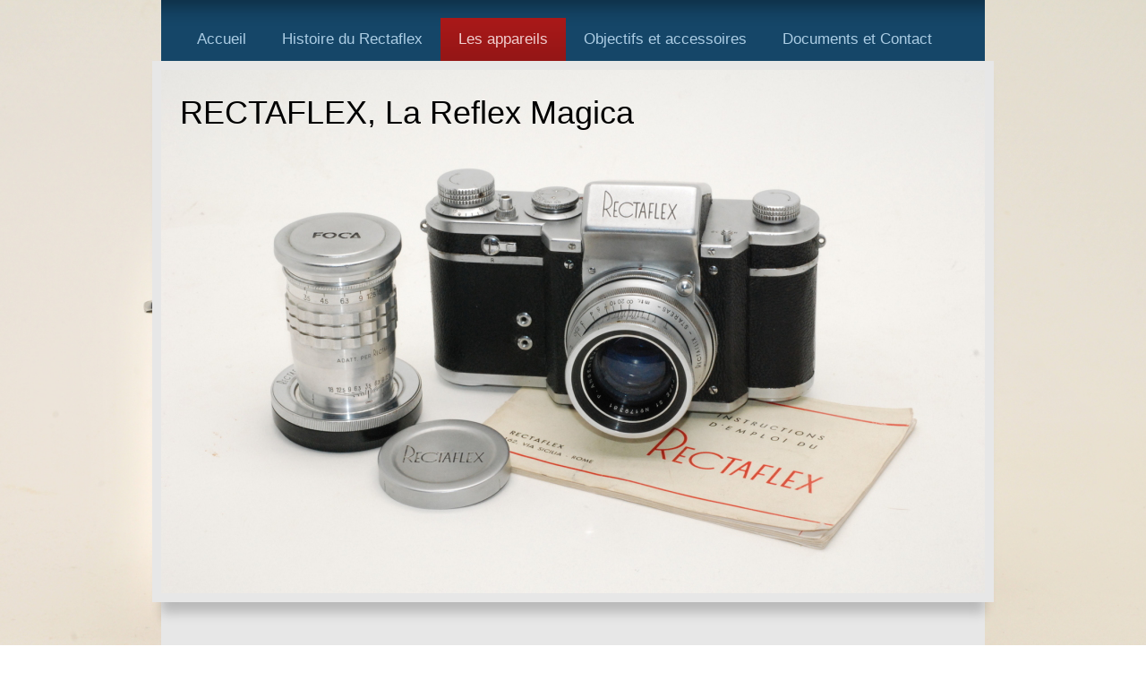

--- FILE ---
content_type: text/html; charset=UTF-8
request_url: http://www.rectaflex-collection.fr/les-appareils/
body_size: 12734
content:
<!DOCTYPE html>
<html lang="fr"  ><head prefix="og: http://ogp.me/ns# fb: http://ogp.me/ns/fb# business: http://ogp.me/ns/business#">
    <meta http-equiv="Content-Type" content="text/html; charset=utf-8"/>
    <meta name="generator" content="IONOS MyWebsite"/>
        
    <link rel="dns-prefetch" href="//cdn.website-start.de/"/>
    <link rel="dns-prefetch" href="//127.mod.mywebsite-editor.com"/>
    <link rel="dns-prefetch" href="https://127.sb.mywebsite-editor.com/"/>
    <link rel="shortcut icon" href="http://www.rectaflex-collection.fr/s/misc/favicon.png?1490548968"/>
        <link rel="apple-touch-icon" href="http://www.rectaflex-collection.fr/s/misc/touchicon.png?1490549057"/>
        <title>Rectaflex la reflex magica Rome - Les appareils</title>
    <style type="text/css">@media screen and (max-device-width: 1024px) {.diyw a.switchViewWeb {display: inline !important;}}</style>
    <style type="text/css">@media screen and (min-device-width: 1024px) {
            .mediumScreenDisabled { display:block }
            .smallScreenDisabled { display:block }
        }
        @media screen and (max-device-width: 1024px) { .mediumScreenDisabled { display:none } }
        @media screen and (max-device-width: 568px) { .smallScreenDisabled { display:none } }
                @media screen and (min-width: 1024px) {
            .mobilepreview .mediumScreenDisabled { display:block }
            .mobilepreview .smallScreenDisabled { display:block }
        }
        @media screen and (max-width: 1024px) { .mobilepreview .mediumScreenDisabled { display:none } }
        @media screen and (max-width: 568px) { .mobilepreview .smallScreenDisabled { display:none } }</style>
    <meta name="viewport" content="width=device-width, initial-scale=1, maximum-scale=1, minimal-ui"/>

<meta name="format-detection" content="telephone=no"/>
        <meta name="keywords" content="Informations, Légales"/>
            <meta name="description" content=", St briac sur mer: nos mentions légales"/>
            <meta name="robots" content="index,follow"/>
        <link href="//cdn.website-start.de/templates/2055/style.css?1724143388249" rel="stylesheet" type="text/css"/>
    <link href="http://www.rectaflex-collection.fr/s/style/theming.css?1707772294" rel="stylesheet" type="text/css"/>
    <link href="//cdn.website-start.de/app/cdn/min/group/web.css?1724143388249" rel="stylesheet" type="text/css"/>
<link href="//cdn.website-start.de/app/cdn/min/moduleserver/css/fr_FR/common,facebook,shoppingbasket?1724143388249" rel="stylesheet" type="text/css"/>
    <link href="//cdn.website-start.de/app/cdn/min/group/mobilenavigation.css?1724143388249" rel="stylesheet" type="text/css"/>
    <link href="https://127.sb.mywebsite-editor.com/app/logstate2-css.php?site=112264826&amp;t=1763072317" rel="stylesheet" type="text/css"/>

<script type="text/javascript">
    /* <![CDATA[ */
var stagingMode = '';
    /* ]]> */
</script>
<script src="https://127.sb.mywebsite-editor.com/app/logstate-js.php?site=112264826&amp;t=1763072317"></script>

    <link href="//cdn.website-start.de/templates/2055/print.css?1724143388249" rel="stylesheet" media="print" type="text/css"/>
    <script type="text/javascript">
    /* <![CDATA[ */
    var systemurl = 'https://127.sb.mywebsite-editor.com/';
    var webPath = '/';
    var proxyName = '';
    var webServerName = 'www.rectaflex-collection.fr';
    var sslServerUrl = 'https://ssl.1and1.fr/www.rectaflex-collection.fr';
    var nonSslServerUrl = 'http://www.rectaflex-collection.fr';
    var webserverProtocol = 'http://';
    var nghScriptsUrlPrefix = '//127.mod.mywebsite-editor.com';
    var sessionNamespace = 'DIY_SB';
    var jimdoData = {
        cdnUrl:  '//cdn.website-start.de/',
        messages: {
            lightBox: {
    image : 'Image',
    of: 'sur'
}

        },
        isTrial: 0,
        pageId: 212848    };
    var script_basisID = "112264826";

    diy = window.diy || {};
    diy.web = diy.web || {};

        diy.web.jsBaseUrl = "//cdn.website-start.de/s/build/";

    diy.context = diy.context || {};
    diy.context.type = diy.context.type || 'web';
    /* ]]> */
</script>

<script type="text/javascript" src="//cdn.website-start.de/app/cdn/min/group/web.js?1724143388249" crossorigin="anonymous"></script><script type="text/javascript" src="//cdn.website-start.de/s/build/web.bundle.js?1724143388249" crossorigin="anonymous"></script><script type="text/javascript" src="//cdn.website-start.de/app/cdn/min/group/mobilenavigation.js?1724143388249" crossorigin="anonymous"></script><script src="//cdn.website-start.de/app/cdn/min/moduleserver/js/fr_FR/common,facebook,shoppingbasket?1724143388249"></script>
<script type="text/javascript" src="https://cdn.website-start.de/proxy/apps/static/resource/dependencies/"></script><script type="text/javascript">
                    if (typeof require !== 'undefined') {
                        require.config({
                            waitSeconds : 10,
                            baseUrl : 'https://cdn.website-start.de/proxy/apps/static/js/'
                        });
                    }
                </script><script type="text/javascript" src="//cdn.website-start.de/app/cdn/min/group/pfcsupport.js?1724143388249" crossorigin="anonymous"></script>    <meta property="og:type" content="business.business"/>
    <meta property="og:url" content="http://www.rectaflex-collection.fr/les-appareils/"/>
    <meta property="og:title" content="Rectaflex la reflex magica Rome - Les appareils"/>
            <meta property="og:description" content=", St briac sur mer: nos mentions légales"/>
                <meta property="og:image" content="http://www.rectaflex-collection.fr/s/img/emotionheader.JPG"/>
        <meta property="business:contact_data:country_name" content="France"/>
    
    
    
    <meta property="business:contact_data:email" content="gilles.delahaye@rectaflex-collection.fr"/>
    
    
    
    
</head>


<body class="body diyBgActive  cc-pagemode-default diyfeNoSidebar diy-market-fr_FR" data-pageid="212848" id="page-212848">
    
    <div class="diyw">
        <div class="diyweb">
	<div class="diyfeMobileNav">
		
<nav id="diyfeMobileNav" class="diyfeCA diyfeCA2" role="navigation">
    <a title="Ouvrir/fermer la navigation">Ouvrir/fermer la navigation</a>
    <ul class="mainNav1"><li class=" hasSubNavigation"><a data-page-id="212846" href="http://www.rectaflex-collection.fr/" class=" level_1"><span>Accueil</span></a></li><li class=" hasSubNavigation"><a data-page-id="212847" href="http://www.rectaflex-collection.fr/histoire-du-rectaflex/" class=" level_1"><span>Histoire du Rectaflex</span></a></li><li class="current hasSubNavigation"><a data-page-id="212848" href="http://www.rectaflex-collection.fr/les-appareils/" class="current level_1"><span>Les appareils</span></a></li><li class=" hasSubNavigation"><a data-page-id="220838" href="http://www.rectaflex-collection.fr/objectifs-et-accessoires/" class=" level_1"><span>Objectifs et accessoires</span></a></li><li class=" hasSubNavigation"><a data-page-id="220839" href="http://www.rectaflex-collection.fr/documents-et-contact/" class=" level_1"><span>Documents et Contact</span></a></li></ul></nav>
	</div>
	<div class="diywebNav diywebNavMain diywebNav1 diywebNavHorizontal">
		<div class="diywebLiveArea">
			<div class="diywebMainGutter">
				<div class="diyfeGE diyfeCA diyfeCA2">
					<div class="diywebGutter">
						<div class="webnavigation"><ul id="mainNav1" class="mainNav1"><li class="navTopItemGroup_1"><a data-page-id="212846" href="http://www.rectaflex-collection.fr/" class="level_1"><span>Accueil</span></a></li><li class="navTopItemGroup_2"><a data-page-id="212847" href="http://www.rectaflex-collection.fr/histoire-du-rectaflex/" class="level_1"><span>Histoire du Rectaflex</span></a></li><li class="navTopItemGroup_3"><a data-page-id="212848" href="http://www.rectaflex-collection.fr/les-appareils/" class="current level_1"><span>Les appareils</span></a></li><li class="navTopItemGroup_4"><a data-page-id="220838" href="http://www.rectaflex-collection.fr/objectifs-et-accessoires/" class="level_1"><span>Objectifs et accessoires</span></a></li><li class="navTopItemGroup_5"><a data-page-id="220839" href="http://www.rectaflex-collection.fr/documents-et-contact/" class="level_1"><span>Documents et Contact</span></a></li></ul></div>
					</div>
				</div>
			</div>
		</div>
	</div>
	<div class="diywebEmotionHeader">
		<div class="diywebLiveArea">
			<div class="diywebMainGutter diywebPull">
				<div class="diyfeGE">
					<div class="diywebGutter">
						
<style type="text/css" media="all">
.diyw div#emotion-header {
        max-width: 920px;
        max-height: 584px;
                background: #a0a0a0;
    }

.diyw div#emotion-header-title-bg {
    left: 0%;
    top: 20%;
    width: 100%;
    height: 14%;

    background-color: #FFFFFF;
    opacity: 0.50;
    filter: alpha(opacity = 50);
    display: none;}
.diyw img#emotion-header-logo {
    left: 1.00%;
    top: 0.21%;
    background: transparent;
                border: 1px solid #CCCCCC;
        padding: 0px;
                display: none;
    }

.diyw div#emotion-header strong#emotion-header-title {
    left: 12%;
    top: 20%;
    color: #000000;
        font: normal normal 36px/120% Verdana, Geneva, sans-serif;
}

.diyw div#emotion-no-bg-container{
    max-height: 584px;
}

.diyw div#emotion-no-bg-container .emotion-no-bg-height {
    margin-top: 63.48%;
}
</style>
<div id="emotion-header" data-action="loadView" data-params="active" data-imagescount="1">
            <img src="http://www.rectaflex-collection.fr/s/img/emotionheader.JPG?1489575604.920px.584px" id="emotion-header-img" alt=""/>
            
        <div id="ehSlideshowPlaceholder">
            <div id="ehSlideShow">
                <div class="slide-container">
                                        <div style="background-color: #a0a0a0">
                            <img src="http://www.rectaflex-collection.fr/s/img/emotionheader.JPG?1489575604.920px.584px" alt=""/>
                        </div>
                                    </div>
            </div>
        </div>


        <script type="text/javascript">
        //<![CDATA[
                diy.module.emotionHeader.slideShow.init({ slides: [{"url":"http:\/\/www.rectaflex-collection.fr\/s\/img\/emotionheader.JPG?1489575604.920px.584px","image_alt":"","bgColor":"#a0a0a0"}] });
        //]]>
        </script>

    
            
        
            
    
            <strong id="emotion-header-title" style="text-align: left">RECTAFLEX, La Reflex Magica</strong>
                    <div class="notranslate">
                <svg xmlns="http://www.w3.org/2000/svg" version="1.1" id="emotion-header-title-svg" viewBox="0 0 920 584" preserveAspectRatio="xMinYMin meet"><text style="font-family:Verdana, Geneva, sans-serif;font-size:36px;font-style:normal;font-weight:normal;fill:#000000;line-height:1.2em;"><tspan x="0" style="text-anchor: start" dy="0.95em">RECTAFLEX, La Reflex Magica</tspan></text></svg>
            </div>
            
    
    <script type="text/javascript">
    //<![CDATA[
    (function ($) {
        function enableSvgTitle() {
                        var titleSvg = $('svg#emotion-header-title-svg'),
                titleHtml = $('#emotion-header-title'),
                emoWidthAbs = 920,
                emoHeightAbs = 584,
                offsetParent,
                titlePosition,
                svgBoxWidth,
                svgBoxHeight;

                        if (titleSvg.length && titleHtml.length) {
                offsetParent = titleHtml.offsetParent();
                titlePosition = titleHtml.position();
                svgBoxWidth = titleHtml.width();
                svgBoxHeight = titleHtml.height();

                                titleSvg.get(0).setAttribute('viewBox', '0 0 ' + svgBoxWidth + ' ' + svgBoxHeight);
                titleSvg.css({
                   left: Math.roundTo(100 * titlePosition.left / offsetParent.width(), 3) + '%',
                   top: Math.roundTo(100 * titlePosition.top / offsetParent.height(), 3) + '%',
                   width: Math.roundTo(100 * svgBoxWidth / emoWidthAbs, 3) + '%',
                   height: Math.roundTo(100 * svgBoxHeight / emoHeightAbs, 3) + '%'
                });

                titleHtml.css('visibility','hidden');
                titleSvg.css('visibility','visible');
            }
        }

        
            var posFunc = function($, overrideSize) {
                var elems = [], containerWidth, containerHeight;
                                    elems.push({
                        selector: '#emotion-header-title',
                        overrideSize: true,
                        horPos: 5.13,
                        vertPos: 4.86                    });
                    lastTitleWidth = $('#emotion-header-title').width();
                                                elems.push({
                    selector: '#emotion-header-title-bg',
                    horPos: 0,
                    vertPos: 23.27                });
                                
                containerWidth = parseInt('920');
                containerHeight = parseInt('584');

                for (var i = 0; i < elems.length; ++i) {
                    var el = elems[i],
                        $el = $(el.selector),
                        pos = {
                            left: el.horPos,
                            top: el.vertPos
                        };
                    if (!$el.length) continue;
                    var anchorPos = $el.anchorPosition();
                    anchorPos.$container = $('#emotion-header');

                    if (overrideSize === true || el.overrideSize === true) {
                        anchorPos.setContainerSize(containerWidth, containerHeight);
                    } else {
                        anchorPos.setContainerSize(null, null);
                    }

                    var pxPos = anchorPos.fromAnchorPosition(pos),
                        pcPos = anchorPos.toPercentPosition(pxPos);

                    var elPos = {};
                    if (!isNaN(parseFloat(pcPos.top)) && isFinite(pcPos.top)) {
                        elPos.top = pcPos.top + '%';
                    }
                    if (!isNaN(parseFloat(pcPos.left)) && isFinite(pcPos.left)) {
                        elPos.left = pcPos.left + '%';
                    }
                    $el.css(elPos);
                }

                // switch to svg title
                enableSvgTitle();
            };

                        var $emotionImg = jQuery('#emotion-header-img');
            if ($emotionImg.length > 0) {
                // first position the element based on stored size
                posFunc(jQuery, true);

                // trigger reposition using the real size when the element is loaded
                var ehLoadEvTriggered = false;
                $emotionImg.one('load', function(){
                    posFunc(jQuery);
                    ehLoadEvTriggered = true;
                                        diy.module.emotionHeader.slideShow.start();
                                    }).each(function() {
                                        if(this.complete || typeof this.complete === 'undefined') {
                        jQuery(this).load();
                    }
                });

                                noLoadTriggeredTimeoutId = setTimeout(function() {
                    if (!ehLoadEvTriggered) {
                        posFunc(jQuery);
                    }
                    window.clearTimeout(noLoadTriggeredTimeoutId)
                }, 5000);//after 5 seconds
            } else {
                jQuery(function(){
                    posFunc(jQuery);
                });
            }

                        if (jQuery.isBrowser && jQuery.isBrowser.ie8) {
                var longTitleRepositionCalls = 0;
                longTitleRepositionInterval = setInterval(function() {
                    if (lastTitleWidth > 0 && lastTitleWidth != jQuery('#emotion-header-title').width()) {
                        posFunc(jQuery);
                    }
                    longTitleRepositionCalls++;
                    // try this for 5 seconds
                    if (longTitleRepositionCalls === 5) {
                        window.clearInterval(longTitleRepositionInterval);
                    }
                }, 1000);//each 1 second
            }

            }(jQuery));
    //]]>
    </script>

    </div>

					</div>
				</div>
			</div>
		</div>
	</div>
	<div class="diywebContent">
		<div class="diywebLiveArea">
			<div class="diywebMainGutter">
				<div class="diyfeGridGroup diyfeCA diyfeCA1">
					<div class="diywebMain diyfeGE">
						<div class="diywebGutter">
							
        <div id="content_area">
        	<div id="content_start"></div>
        	
        
        <div id="matrix_495499" class="sortable-matrix" data-matrixId="495499"><div class="n module-type-header diyfeLiveArea "> <h1><span class="diyfeDecoration">Les appareils</span></h1> </div><div class="n module-type-text diyfeLiveArea "> <p style="text-align: center;"><span style="color:#03579B;"><strong><u><span style="font-size: 18px;"><span style="font-size: 24px;">Prototype 947</span></span></u></strong></span></p>
<p> </p>
<p><span style="color:#03579B;">C'est un appareil en bois, acheté à Mr Assenza, qui a été modifié, baptisé Rectaflex par Telemaco Corsi, pour être présenté en 1947 à la foire de Milan. On ne connait
qu'un seul exemplaire décrit avec précision dans le livre de Mr Marco Antonetto.</span></p> </div><div class="n module-type-imageSubtitle diyfeLiveArea "> <div class="clearover imageSubtitle" id="imageSubtitle-5290027">
    <div class="align-container align-center" style="max-width: 550px">
        <a class="imagewrapper" href="http://www.rectaflex-collection.fr/s/cc_images/teaserbox_3950460.jpg?t=1490034594" rel="lightbox[5290027]">
            <img id="image_3950460" src="http://www.rectaflex-collection.fr/s/cc_images/cache_3950460.jpg?t=1490034594" alt="" style="max-width: 550px; height:auto"/>
        </a>

        
    </div>

</div>

<script type="text/javascript">
//<![CDATA[
jQuery(function($) {
    var $target = $('#imageSubtitle-5290027');

    if ($.fn.swipebox && Modernizr.touch) {
        $target
            .find('a[rel*="lightbox"]')
            .addClass('swipebox')
            .swipebox();
    } else {
        $target.tinyLightbox({
            item: 'a[rel*="lightbox"]',
            cycle: false,
            hideNavigation: true
        });
    }
});
//]]>
</script>
 </div><div class="n module-type-hr diyfeLiveArea "> <div style="padding: 15px 0px">
    <div class="hr"></div>
</div>
 </div><div class="n module-type-text diyfeLiveArea "> <p style="text-align: center;"><strong><span style="font-size:24px;"><span style="color:#03579B;"><u>STANDARD 947 première série</u></span></span></strong></p>
<p style="text-align: center;"> </p>
<p style="text-align: justify;"><span style="font-size:18px;"><span style="color: rgb(3, 87, 155);">Ce premier appreil de présérie ne semble connu que par des documents d'époque: publicité ou
catalogue avec photo. C'est l'appareil qui a été présenté en 1948 à la foire de Milan. L'aspect est très proche du prototype de 1947 mais on constate l'apparition de prises de synchronisation flash
en façade et le report de toutes les commandes au dessus du capot.</span></span></p> </div><div class="n module-type-imageSubtitle diyfeLiveArea "> <div class="clearover imageSubtitle" id="imageSubtitle-5296894">
    <div class="align-container align-center" style="max-width: 444px">
        <a class="imagewrapper" href="http://www.rectaflex-collection.fr/s/cc_images/teaserbox_3958967.jpg?t=1490034603" rel="lightbox[5296894]">
            <img id="image_3958967" src="http://www.rectaflex-collection.fr/s/cc_images/cache_3958967.jpg?t=1490034603" alt="" style="max-width: 444px; height:auto"/>
        </a>

        
    </div>

</div>

<script type="text/javascript">
//<![CDATA[
jQuery(function($) {
    var $target = $('#imageSubtitle-5296894');

    if ($.fn.swipebox && Modernizr.touch) {
        $target
            .find('a[rel*="lightbox"]')
            .addClass('swipebox')
            .swipebox();
    } else {
        $target.tinyLightbox({
            item: 'a[rel*="lightbox"]',
            cycle: false,
            hideNavigation: true
        });
    }
});
//]]>
</script>
 </div><div class="n module-type-hr diyfeLiveArea "> <div style="padding: 15px 0px">
    <div class="hr"></div>
</div>
 </div><div class="n module-type-text diyfeLiveArea "> <p style="text-align: center;"><span style="font-size:24px;"><span style="color:#03579B;"><strong><u>STANDARD 947 deuxième série</u></strong></span></span></p>
<p style="text-align: center;"> </p>
<p style="text-align: justify;"><span style="color:#03579B;">Evolution du précédent, l'aspect s'approche maintenant beaucoup du boîtier Rectaflex connu de tous. Le bouton de rembobinage apparait. La
différence encore marquante réside dans la hauteur du capot, supérieure de quelques millimètres. D'après Marco Antonetto, beaucoup de ces appareils, dont l'obturateur est jugé peu fiable, seront
convertis en Junior, appareil dépourvu de vitesses lentes et dont la vitesse d'obturateur est limitée au 1/500ème de seconde. D'autres seront modernisés ensuite avec des pièces plus récentes, ce qui
est le cas de mon exemplaire.</span></p>
<p style="text-align: center;"> </p> </div><div class="n module-type-imageSubtitle diyfeLiveArea "> <div class="clearover imageSubtitle" id="imageSubtitle-5296921">
    <div class="align-container align-center" style="max-width: 640px">
        <a class="imagewrapper" href="http://www.rectaflex-collection.fr/s/cc_images/teaserbox_3959045.JPG?t=1490034617" rel="lightbox[5296921]">
            <img id="image_3959045" src="http://www.rectaflex-collection.fr/s/cc_images/cache_3959045.JPG?t=1490034617" alt="" style="max-width: 640px; height:auto"/>
        </a>

        
    </div>

</div>

<script type="text/javascript">
//<![CDATA[
jQuery(function($) {
    var $target = $('#imageSubtitle-5296921');

    if ($.fn.swipebox && Modernizr.touch) {
        $target
            .find('a[rel*="lightbox"]')
            .addClass('swipebox')
            .swipebox();
    } else {
        $target.tinyLightbox({
            item: 'a[rel*="lightbox"]',
            cycle: false,
            hideNavigation: true
        });
    }
});
//]]>
</script>
 </div><div class="n module-type-imageSubtitle diyfeLiveArea "> <div class="clearover imageSubtitle" id="imageSubtitle-5297005">
    <div class="align-container align-center" style="max-width: 640px">
        <a class="imagewrapper" href="http://www.rectaflex-collection.fr/s/cc_images/teaserbox_3959093.JPG?t=1490034629" rel="lightbox[5297005]">
            <img id="image_3959093" src="http://www.rectaflex-collection.fr/s/cc_images/cache_3959093.JPG?t=1490034629" alt="" style="max-width: 640px; height:auto"/>
        </a>

        
    </div>

</div>

<script type="text/javascript">
//<![CDATA[
jQuery(function($) {
    var $target = $('#imageSubtitle-5297005');

    if ($.fn.swipebox && Modernizr.touch) {
        $target
            .find('a[rel*="lightbox"]')
            .addClass('swipebox')
            .swipebox();
    } else {
        $target.tinyLightbox({
            item: 'a[rel*="lightbox"]',
            cycle: false,
            hideNavigation: true
        });
    }
});
//]]>
</script>
 </div><div class="n module-type-hr diyfeLiveArea "> <div style="padding: 15px 0px">
    <div class="hr"></div>
</div>
 </div><div class="n module-type-text diyfeLiveArea "> <p style="text-align: center;"><span style="font-size:24px;"><span style="color:#03579B;"><strong><u>Rectaflex A1000</u></strong></span></span></p>
<p style="text-align: center;"> </p>
<p style="text-align: justify;"><span style="color:#03579B;">Les A1000 sont les premiers modèles de série. Le capot prend sur ces exemplaires sa forme définitive qui ne sera modifiée qu'après la mise
à l'écart de Telemaco Corsi et la conception de la série 40000. L'obturateur de cette série étant peu fiable, de nombreux boîties seront converts en Rectaflex Junior, limité à 1/500ème de seconde et
dépourvu de vitesses lentes. Le boîtier comporte normalement un coupe film.</span></p>
<p style="text-align: center;"> </p> </div><div class="n module-type-hr diyfeLiveArea "> <div style="padding: 15px 0px">
    <div class="hr"></div>
</div>
 </div><div class="n module-type-text diyfeLiveArea "> <p style="text-align: center;"><span style="font-size:24px;"><span style="color:#03579B;"><strong><u>Rectaflex B2000</u></strong></span></span></p>
<p style="text-align: center;"> </p>
<p style="text-align: justify;"><span style="font-size:16px;"><span style="color: rgb(3, 87, 155);">La série B2000 diffère de la précédente  par la mise en place de différentes améliorations sur
le châssis en aluminium. L'appareil ne comporte plus de coupe film. La série A1000 ayant été produite jusqu'à une numérotation un peu supérieure à A2200, la série B2000 commence donc à partir de
B22xx. Les appareils pour le marché US comportent un "1" avant le numéro de série: B 122xx.</span></span></p>
<p style="text-align: center;"> </p> </div><div class="n module-type-imageSubtitle diyfeLiveArea "> <div class="clearover imageSubtitle" id="imageSubtitle-5356686">
    <div class="align-container align-center" style="max-width: 640px">
        <a class="imagewrapper" href="http://www.rectaflex-collection.fr/s/cc_images/teaserbox_4023784.JPG?t=1513015613" rel="lightbox[5356686]">
            <img id="image_4023784" src="http://www.rectaflex-collection.fr/s/cc_images/cache_4023784.JPG?t=1513015613" alt="" style="max-width: 640px; height:auto"/>
        </a>

        
    </div>

</div>

<script type="text/javascript">
//<![CDATA[
jQuery(function($) {
    var $target = $('#imageSubtitle-5356686');

    if ($.fn.swipebox && Modernizr.touch) {
        $target
            .find('a[rel*="lightbox"]')
            .addClass('swipebox')
            .swipebox();
    } else {
        $target.tinyLightbox({
            item: 'a[rel*="lightbox"]',
            cycle: false,
            hideNavigation: true
        });
    }
});
//]]>
</script>
 </div><div class="n module-type-matrix diyfeLiveArea "> 

<div class="diyfeModGridGroup diyfeModGrid2">
            <div class="diyfeModGridElement diyfeModGridCol50">
            <div class="diyfeModGridContent">
                <div id="matrix_642495" class="sortable-matrix-child" data-matrixId="642495"><div class="n module-type-imageSubtitle diyfeLiveArea "> <div class="clearover imageSubtitle imageFitWidth" id="imageSubtitle-7924999">
    <div class="align-container align-left" style="max-width: 900px">
        <a class="imagewrapper" href="http://www.rectaflex-collection.fr/s/cc_images/teaserbox_7562984.JPG?t=1513015725" rel="lightbox[7924999]">
            <img id="image_7562984" src="http://www.rectaflex-collection.fr/s/cc_images/cache_7562984.JPG?t=1513015725" alt="" style="max-width: 900px; height:auto"/>
        </a>

        
    </div>

</div>

<script type="text/javascript">
//<![CDATA[
jQuery(function($) {
    var $target = $('#imageSubtitle-7924999');

    if ($.fn.swipebox && Modernizr.touch) {
        $target
            .find('a[rel*="lightbox"]')
            .addClass('swipebox')
            .swipebox();
    } else {
        $target.tinyLightbox({
            item: 'a[rel*="lightbox"]',
            cycle: false,
            hideNavigation: true
        });
    }
});
//]]>
</script>
 </div><div class="n module-type-text diyfeLiveArea "> <p style="text-align: center;">L'appareil perd son coupe film et prend donc l'aspect  classique.</p> </div></div>            </div>
        </div>
            <div class="diyfeModGridElement diyfeModGridCol50">
            <div class="diyfeModGridContent">
                <div id="matrix_642496" class="sortable-matrix-child" data-matrixId="642496"><div class="n module-type-imageSubtitle diyfeLiveArea "> <div class="clearover imageSubtitle imageFitWidth" id="imageSubtitle-7925003">
    <div class="align-container align-left" style="max-width: 900px">
        <a class="imagewrapper" href="http://www.rectaflex-collection.fr/s/cc_images/teaserbox_7562985.JPG?t=1513015741" rel="lightbox[7925003]">
            <img id="image_7562985" src="http://www.rectaflex-collection.fr/s/cc_images/cache_7562985.JPG?t=1513015741" alt="" style="max-width: 900px; height:auto"/>
        </a>

        
    </div>

</div>

<script type="text/javascript">
//<![CDATA[
jQuery(function($) {
    var $target = $('#imageSubtitle-7925003');

    if ($.fn.swipebox && Modernizr.touch) {
        $target
            .find('a[rel*="lightbox"]')
            .addClass('swipebox')
            .swipebox();
    } else {
        $target.tinyLightbox({
            item: 'a[rel*="lightbox"]',
            cycle: false,
            hideNavigation: true
        });
    }
});
//]]>
</script>
 </div><div class="n module-type-text diyfeLiveArea "> <p style="text-align: center;">La série B2000 a toujours le même châssis que le A1000 avec l'échancrure au niveau de la bobine réceptrice</p> </div></div>            </div>
        </div>
        <div style="clear: both;"></div>
</div>
 </div><div class="n module-type-hr diyfeLiveArea "> <div style="padding: 15px 0px">
    <div class="hr"></div>
</div>
 </div><div class="n module-type-text diyfeLiveArea "> <p style="text-align: center;"><span style="font-size:24px;"><span style="color:#03579B;"><strong><u>Rectaflex B3000</u></strong></span></span></p>
<p style="text-align: center;"> </p>
<p style="text-align: justify;"><span style="font-size:18px;"><span style="color: rgb(3, 87, 155);">Dévoilé en septembre 1949 et produit à partir de 1950, cette série d'appareils comportera environ
1000 exemplaires. Dans cette série, un contigent sera destiné aux USA. Ces boîtiers sont identifiables par l'ajout du préfixe "1" dans la numérotation, ce qui fait apparaitre une série
"13xxx".</span></span></p>
<p style="text-align: justify;"><span style="font-size:18px;"><span style="color: rgb(3, 87, 155);">La différence avec la série B2000 porterait sur l'amélioration du transport du
film.</span></span></p>
<p style="text-align: justify;"><span style="font-size:18px;"><span style="color: rgb(3, 87, 155);">A cette époque, la firme Rectaflex a coopéré avec la société française OPL qui lui a fourni des
optique, en témoigne cet original OPLAR 9cm qui est un unique exemplaire connu.</span></span></p> </div><div class="n module-type-imageSubtitle diyfeLiveArea "> <div class="clearover imageSubtitle" id="imageSubtitle-5535280">
    <div class="align-container align-center" style="max-width: 640px">
        <a class="imagewrapper" href="http://www.rectaflex-collection.fr/s/cc_images/teaserbox_4245330.JPG?t=1490947579" rel="lightbox[5535280]">
            <img id="image_4245330" src="http://www.rectaflex-collection.fr/s/cc_images/cache_4245330.JPG?t=1490947579" alt="" style="max-width: 640px; height:auto"/>
        </a>

        
    </div>

</div>

<script type="text/javascript">
//<![CDATA[
jQuery(function($) {
    var $target = $('#imageSubtitle-5535280');

    if ($.fn.swipebox && Modernizr.touch) {
        $target
            .find('a[rel*="lightbox"]')
            .addClass('swipebox')
            .swipebox();
    } else {
        $target.tinyLightbox({
            item: 'a[rel*="lightbox"]',
            cycle: false,
            hideNavigation: true
        });
    }
});
//]]>
</script>
 </div><div class="n module-type-text diyfeLiveArea "> <p style="text-align: center;">Rectaflex B3738 avec son objectif Angénieux 1.8/50 type S1, son pare-soleil ASVOP,</p>
<p style="text-align: center;">son manuel d'utilisation et un téléobjectif jusqu'alors inconnu:</p>
<p style="text-align: center;">l'Oplar 9cm OPL en monture spécifique Rectaflex.</p> </div><div class="n module-type-imageSubtitle diyfeLiveArea "> <div class="clearover imageSubtitle" id="imageSubtitle-5319248">
    <div class="align-container align-center" style="max-width: 639px">
        <a class="imagewrapper" href="http://www.rectaflex-collection.fr/s/cc_images/teaserbox_3985340.JPG?t=1490947829" rel="lightbox[5319248]">
            <img id="image_3985340" src="http://www.rectaflex-collection.fr/s/cc_images/cache_3985340.JPG?t=1490947829" alt="" style="max-width: 639px; height:auto"/>
        </a>

        
    </div>

</div>

<script type="text/javascript">
//<![CDATA[
jQuery(function($) {
    var $target = $('#imageSubtitle-5319248');

    if ($.fn.swipebox && Modernizr.touch) {
        $target
            .find('a[rel*="lightbox"]')
            .addClass('swipebox')
            .swipebox();
    } else {
        $target.tinyLightbox({
            item: 'a[rel*="lightbox"]',
            cycle: false,
            hideNavigation: true
        });
    }
});
//]]>
</script>
 </div><div class="n module-type-hr diyfeLiveArea "> <div style="padding: 15px 0px">
    <div class="hr"></div>
</div>
 </div><div class="n module-type-text diyfeLiveArea "> <p style="text-align: center;"><span style="font-size:24px;"><span style="color:#03579B;"><strong><u>Rectaflex B4000</u></strong></span></span></p>
<p style="text-align: justify;"> </p>
<p style="text-align: justify;"><span style="font-size:18px;"><span style="color: rgb(3, 87, 155);">A partir de 1950, cette nouvelle version est équipée d'un levier de rembobinage au dessin
modernisé. Cette petit série est en fait destinée à valider les améliorations qui seront adoptées sur les prochains appareils. Le Duo-focus fait partie de ces nouveautés.</span></span></p> </div><div class="n module-type-imageSubtitle diyfeLiveArea "> <div class="clearover imageSubtitle" id="imageSubtitle-5319387">
    <div class="align-container align-center" style="max-width: 640px">
        <a class="imagewrapper" href="http://www.rectaflex-collection.fr/s/cc_images/teaserbox_3985410.JPG?t=1490034655" rel="lightbox[5319387]">
            <img id="image_3985410" src="http://www.rectaflex-collection.fr/s/cc_images/cache_3985410.JPG?t=1490034655" alt="" style="max-width: 640px; height:auto"/>
        </a>

        
    </div>

</div>

<script type="text/javascript">
//<![CDATA[
jQuery(function($) {
    var $target = $('#imageSubtitle-5319387');

    if ($.fn.swipebox && Modernizr.touch) {
        $target
            .find('a[rel*="lightbox"]')
            .addClass('swipebox')
            .swipebox();
    } else {
        $target.tinyLightbox({
            item: 'a[rel*="lightbox"]',
            cycle: false,
            hideNavigation: true
        });
    }
});
//]]>
</script>
 </div><div class="n module-type-hr diyfeLiveArea "> <div style="padding: 15px 0px">
    <div class="hr"></div>
</div>
 </div><div class="n module-type-text diyfeLiveArea "> <p style="text-align: center;"><span style="font-size:24px;"><span style="color:#03579B;"><strong><u>Rectaflex 16000B</u></strong></span></span></p>
<p style="text-align: center;"> </p>
<p style="text-align: justify;"><span style="font-size:18px;"><span style="color:#03579B;">En 1951, l'appareil bénéficie de nouvelles améliorations: la prise de synchronisation flash est à triple
contact, ce qui permet d'utiliser aussi bien un flash magnésique qu'électronique. Des cordons différents sont disponibles selon le cas.</span></span></p>
<p style="text-align: justify;"><span style="font-size:18px;"><span style="color:#03579B;">La  visée est dotée d'un cercle autour du stigmomètre et le bouton de rembobinage surmonte désormais un
disque mémofilm.</span></span></p> </div><div class="n module-type-imageSubtitle diyfeLiveArea "> <div class="clearover imageSubtitle" id="imageSubtitle-5356719">
    <div class="align-container align-center" style="max-width: 640px">
        <a class="imagewrapper" href="http://www.rectaflex-collection.fr/s/cc_images/teaserbox_4023792.JPG?t=1490947607" rel="lightbox[5356719]">
            <img id="image_4023792" src="http://www.rectaflex-collection.fr/s/cc_images/cache_4023792.JPG?t=1490947607" alt="" style="max-width: 640px; height:auto"/>
        </a>

        
    </div>

</div>

<script type="text/javascript">
//<![CDATA[
jQuery(function($) {
    var $target = $('#imageSubtitle-5356719');

    if ($.fn.swipebox && Modernizr.touch) {
        $target
            .find('a[rel*="lightbox"]')
            .addClass('swipebox')
            .swipebox();
    } else {
        $target.tinyLightbox({
            item: 'a[rel*="lightbox"]',
            cycle: false,
            hideNavigation: true
        });
    }
});
//]]>
</script>
 </div><div class="n module-type-text diyfeLiveArea "> <p style="text-align: center;">Rectaflex n°16166B avec objectif Schneider Xenon 2/50mm</p>
<p style="text-align: center;">Cet appareil en très bel état, avec son coffret d'origine et son sac TP,</p>
<p style="text-align: center;">est accompagné de tous ses documents: manuel d'utilisation, carte de garantie en italien,</p>
<p style="text-align: center;">notice pour la synchronisation flash, film test et papier optique.</p>
<p style="text-align: center;">En plus, une petit carte papier enfilée sur le verrou de l'objectif indique</p>
<p style="text-align: center;">la manière de procéder pour le déverrouillage de la baïonnette. C'est un détail que je n'avais jamais vu.</p> </div><div class="n module-type-imageSubtitle diyfeLiveArea "> <div class="clearover imageSubtitle" id="imageSubtitle-5535194">
    <div class="align-container align-center" style="max-width: 640px">
        <a class="imagewrapper" href="http://www.rectaflex-collection.fr/s/cc_images/teaserbox_4245222.JPG?t=1490947624" rel="lightbox[5535194]">
            <img id="image_4245222" src="http://www.rectaflex-collection.fr/s/cc_images/cache_4245222.JPG?t=1490947624" alt="" style="max-width: 640px; height:auto"/>
        </a>

        
    </div>

</div>

<script type="text/javascript">
//<![CDATA[
jQuery(function($) {
    var $target = $('#imageSubtitle-5535194');

    if ($.fn.swipebox && Modernizr.touch) {
        $target
            .find('a[rel*="lightbox"]')
            .addClass('swipebox')
            .swipebox();
    } else {
        $target.tinyLightbox({
            item: 'a[rel*="lightbox"]',
            cycle: false,
            hideNavigation: true
        });
    }
});
//]]>
</script>
 </div><div class="n module-type-hr diyfeLiveArea "> <div style="padding: 15px 0px">
    <div class="hr"></div>
</div>
 </div><div class="n module-type-text diyfeLiveArea "> <p style="text-align: center;"><span style="font-size:24px;"><span style="color:#03579B;"><strong><u>Rectaflex 20000B</u></strong></span></span></p>
<p style="text-align: center;"> </p>
<p style="text-align: justify;"><span style="font-size:18px;"><span style="color:#03579B;">Fidèle à la politique d'amélioration continue, le Rectaflex est de nouveau modifié en 1952. L'obturateur est
amélioré, des modifications interviennent aussi au niveau du prisme et du dépoli. La baïonnette est renforcée.</span></span></p> </div><div class="n module-type-imageSubtitle diyfeLiveArea "> <div class="clearover imageSubtitle" id="imageSubtitle-5319361">
    <div class="align-container align-center" style="max-width: 640px">
        <a class="imagewrapper" href="http://www.rectaflex-collection.fr/s/cc_images/teaserbox_3985405.JPG?t=1490034666" rel="lightbox[5319361]">
            <img id="image_3985405" src="http://www.rectaflex-collection.fr/s/cc_images/cache_3985405.JPG?t=1490034666" alt="" style="max-width: 640px; height:auto"/>
        </a>

        
    </div>

</div>

<script type="text/javascript">
//<![CDATA[
jQuery(function($) {
    var $target = $('#imageSubtitle-5319361');

    if ($.fn.swipebox && Modernizr.touch) {
        $target
            .find('a[rel*="lightbox"]')
            .addClass('swipebox')
            .swipebox();
    } else {
        $target.tinyLightbox({
            item: 'a[rel*="lightbox"]',
            cycle: false,
            hideNavigation: true
        });
    }
});
//]]>
</script>
 </div><div class="n module-type-hr diyfeLiveArea "> <div style="padding: 15px 0px">
    <div class="hr"></div>
</div>
 </div><div class="n module-type-imageSubtitle diyfeLiveArea "> <div class="clearover imageSubtitle" id="imageSubtitle-5581985">
    <div class="align-container align-center" style="max-width: 640px">
        <a class="imagewrapper" href="http://www.rectaflex-collection.fr/s/cc_images/teaserbox_4297358.jpg?t=1491162243" rel="lightbox[5581985]">
            <img id="image_4297358" src="http://www.rectaflex-collection.fr/s/cc_images/cache_4297358.jpg?t=1491162243" alt="" style="max-width: 640px; height:auto"/>
        </a>

        
    </div>

</div>

<script type="text/javascript">
//<![CDATA[
jQuery(function($) {
    var $target = $('#imageSubtitle-5581985');

    if ($.fn.swipebox && Modernizr.touch) {
        $target
            .find('a[rel*="lightbox"]')
            .addClass('swipebox')
            .swipebox();
    } else {
        $target.tinyLightbox({
            item: 'a[rel*="lightbox"]',
            cycle: false,
            hideNavigation: true
        });
    }
});
//]]>
</script>
 </div><div class="n module-type-text diyfeLiveArea "> <p style="text-align: center;">Photo publicitaire de novembre 1952</p>
<p style="text-align: center;">montrant un lot d'appareils</p>
<p style="text-align: center;">destinés au marché US.</p> </div><div class="n module-type-hr diyfeLiveArea "> <div style="padding: 15px 0px">
    <div class="hr"></div>
</div>
 </div><div class="n module-type-text diyfeLiveArea "> <p style="text-align: center;"><span style="font-size:24px;"><span style="color:#03579B;"><strong><u>Rectaflex 25000</u></strong></span></span></p>
<p style="text-align: center;"> </p> </div><div class="n module-type-textWithImage diyfeLiveArea "> 
<div class="clearover " id="textWithImage-5833073">
<div class="align-container imgright" style="max-width: 100%; width: 262px;">
    <a class="imagewrapper" href="http://www.rectaflex-collection.fr/s/cc_images/teaserbox_4564812.jpg?t=1507391229" rel="lightbox[5833073]">
        <img src="http://www.rectaflex-collection.fr/s/cc_images/cache_4564812.jpg?t=1507391229" id="image_5833073" alt="" style="width:100%"/>
    </a>


</div> 
<div class="textwrapper">
<p style="text-align:justify;"><span style="font-size:18px;"><span style="color:#03579B;">On arrive avec la série 25000 du Rectaflex à la maturité de l'appareil. Ce modèle sera produit à environ 7000
pièces. Il est reconnaissable par la présence de seulement deux petites broches à la prise de synchronisation, le retard se réglant grâce à un levier au niveau du disque mémofilm. L'amélioration de
la finition est aussi visible sur les boutons d'armement et de rembobinage qui présentent une zone périphérique chromée brillante tandis que le disque central est chromé satiné. Intérieurement,
l'obturateur monte à 1/1300ème de seconde, ce qui est un record pour l'époque; certaines parties du mécanisme sont plaquées or et certains axes sont montés sur rubis. La qualité de fabriquation
progresse aussi car les chromages paraissent plus résistants. La boîte de l'appareil est aussi plus luxueuse avec des teintes bleues, rouges et or.</span></span></p>
<p style="text-align:justify;"><span style="font-size:18px;"><span style="color:#03579B;">En 1954, le tarif propose jusqu'à 14 possibilités d'optique standard!</span></span></p>
<p style="text-align:justify;"> </p>
</div>
</div> 
<script type="text/javascript">
    //<![CDATA[
    jQuery(document).ready(function($){
        var $target = $('#textWithImage-5833073');

        if ($.fn.swipebox && Modernizr.touch) {
            $target
                .find('a[rel*="lightbox"]')
                .addClass('swipebox')
                .swipebox();
        } else {
            $target.tinyLightbox({
                item: 'a[rel*="lightbox"]',
                cycle: false,
                hideNavigation: true
            });
        }
    });
    //]]>
</script>
 </div><div class="n module-type-matrix diyfeLiveArea "> 

<div class="diyfeModGridGroup diyfeModGrid2">
            <div class="diyfeModGridElement diyfeModGridCol50">
            <div class="diyfeModGridContent">
                <div id="matrix_628852" class="sortable-matrix-child" data-matrixId="628852"><div class="n module-type-imageSubtitle diyfeLiveArea "> <div class="clearover imageSubtitle imageFitWidth" id="imageSubtitle-7556068">
    <div class="align-container align-left" style="max-width: 400px">
        <a class="imagewrapper" href="http://www.rectaflex-collection.fr/s/cc_images/teaserbox_6945543.JPG?t=1507390770" rel="lightbox[7556068]">
            <img id="image_6945543" src="http://www.rectaflex-collection.fr/s/cc_images/cache_6945543.JPG?t=1507390770" alt="" style="max-width: 400px; height:auto"/>
        </a>

        
    </div>

</div>

<script type="text/javascript">
//<![CDATA[
jQuery(function($) {
    var $target = $('#imageSubtitle-7556068');

    if ($.fn.swipebox && Modernizr.touch) {
        $target
            .find('a[rel*="lightbox"]')
            .addClass('swipebox')
            .swipebox();
    } else {
        $target.tinyLightbox({
            item: 'a[rel*="lightbox"]',
            cycle: false,
            hideNavigation: true
        });
    }
});
//]]>
</script>
 </div></div>            </div>
        </div>
            <div class="diyfeModGridElement diyfeModGridCol50">
            <div class="diyfeModGridContent">
                <div id="matrix_628853" class="sortable-matrix-child" data-matrixId="628853"><div class="n module-type-imageSubtitle diyfeLiveArea "> <div class="clearover imageSubtitle imageFitWidth" id="imageSubtitle-7556072">
    <div class="align-container align-left" style="max-width: 400px">
        <a class="imagewrapper" href="http://www.rectaflex-collection.fr/s/cc_images/teaserbox_6945544.JPG?t=1507390788" rel="lightbox[7556072]">
            <img id="image_6945544" src="http://www.rectaflex-collection.fr/s/cc_images/cache_6945544.JPG?t=1507390788" alt="" style="max-width: 400px; height:auto"/>
        </a>

        
    </div>

</div>

<script type="text/javascript">
//<![CDATA[
jQuery(function($) {
    var $target = $('#imageSubtitle-7556072');

    if ($.fn.swipebox && Modernizr.touch) {
        $target
            .find('a[rel*="lightbox"]')
            .addClass('swipebox')
            .swipebox();
    } else {
        $target.tinyLightbox({
            item: 'a[rel*="lightbox"]',
            cycle: false,
            hideNavigation: true
        });
    }
});
//]]>
</script>
 </div></div>            </div>
        </div>
        <div style="clear: both;"></div>
</div>
 </div><div class="n module-type-text diyfeLiveArea "> <p style="text-align: justify;"><span style="font-size:18px;"><span style="color:#03579B;">La série 25000 se décompose en deux versions. La première, ci-dessus, est reconnaissable par son déclencheur
cylindrique et son bouton de déverrouillage de l'objectif de petite taille.</span></span></p> </div><div class="n module-type-textWithImage diyfeLiveArea "> 
<div class="clearover imageFitWidth" id="textWithImage-11196086">
<div class="align-container imgleft imgblock" style="max-width: 100%; width: 830px;">
    <a class="imagewrapper" href="http://www.rectaflex-collection.fr/s/cc_images/teaserbox_13919238.JPG?t=1627131070" rel="lightbox[11196086]">
        <img src="http://www.rectaflex-collection.fr/s/cc_images/cache_13919238.JPG?t=1627131070" id="image_11196086" alt="" style="width:100%"/>
    </a>


</div> 
<div class="textwrapper">
<p style="text-align: center;"> </p>
<p style="text-align: center;"> </p>
<p style="text-align: center;"> </p>
<p style="text-align: center;"> </p>
<p style="text-align: center;"><span style="color:#03579B;"><span style="font-size:18px;">Version du Rectaflex avec déclencheur et bouton de déverrouillage de l'objectifs fins. Ce boîtier est dans
une boîte particulière qui fait office de présentoir.</span></span></p>
</div>
</div> 
<script type="text/javascript">
    //<![CDATA[
    jQuery(document).ready(function($){
        var $target = $('#textWithImage-11196086');

        if ($.fn.swipebox && Modernizr.touch) {
            $target
                .find('a[rel*="lightbox"]')
                .addClass('swipebox')
                .swipebox();
        } else {
            $target.tinyLightbox({
                item: 'a[rel*="lightbox"]',
                cycle: false,
                hideNavigation: true
            });
        }
    });
    //]]>
</script>
 </div><div class="n module-type-text diyfeLiveArea "> <p style="text-align: center;"><span style="font-size:18px;"><span style="color:#03579B;">Sur la seconde version, ci-dessous, on trouve un déclencheur avec repose doigt et bouton de déverrouillage de
l'objectif élargi.</span></span></p> </div><div class="n module-type-imageSubtitle diyfeLiveArea "> <div class="clearover imageSubtitle" id="imageSubtitle-5319302">
    <div class="align-container align-center" style="max-width: 640px">
        <a class="imagewrapper" href="http://www.rectaflex-collection.fr/s/cc_images/teaserbox_3985388.JPG?t=1490034682" rel="lightbox[5319302]">
            <img id="image_3985388" src="http://www.rectaflex-collection.fr/s/cc_images/cache_3985388.JPG?t=1490034682" alt="" style="max-width: 640px; height:auto"/>
        </a>

        
    </div>

</div>

<script type="text/javascript">
//<![CDATA[
jQuery(function($) {
    var $target = $('#imageSubtitle-5319302');

    if ($.fn.swipebox && Modernizr.touch) {
        $target
            .find('a[rel*="lightbox"]')
            .addClass('swipebox')
            .swipebox();
    } else {
        $target.tinyLightbox({
            item: 'a[rel*="lightbox"]',
            cycle: false,
            hideNavigation: true
        });
    }
});
//]]>
</script>
 </div><div class="n module-type-hr diyfeLiveArea "> <div style="padding: 15px 0px">
    <div class="hr"></div>
</div>
 </div><div class="n module-type-text diyfeLiveArea "> <p><span style="font-size:18px;"><span style="color:#03579B;">Une des particularités des appareils Rectaflex réside dans la personnalisation possible des gravures. Selon les pays de destination,
l'importateur pouvait faire graver sa marque sur l'appareil: autour de l'oeilleton de visée et sur la plaque de base de l'obturateur. On retrouve par exemple assez souvent des appareils gravés "Télos
Paris" autour de l'oeilleton.</span></span></p>
<p><span style="font-size:18px;"><span style="color:#03579B;">D'autres gravures peuvent apparaitre de façon variable en rapport avec les brevets.</span></span></p>
<p><span style="font-size:18px;"><span style="color:#03579B;">On retrouve aussi des différences sur la gravure du numéro de série. Sur une partie des appareils de la série 25000, elle peut être
peinte en rouge.</span></span></p> </div><div class="n module-type-matrix diyfeLiveArea "> 

<div class="diyfeModGridGroup diyfeModGrid2">
            <div class="diyfeModGridElement diyfeModGridCol50">
            <div class="diyfeModGridContent">
                <div id="matrix_662574" class="sortable-matrix-child" data-matrixId="662574"><div class="n module-type-imageSubtitle diyfeLiveArea "> <div class="clearover imageSubtitle imageFitWidth" id="imageSubtitle-8530528">
    <div class="align-container align-left" style="max-width: 400px">
        <a class="imagewrapper" href="http://www.rectaflex-collection.fr/s/cc_images/teaserbox_8519940.JPG?t=1523177715" rel="lightbox[8530528]">
            <img id="image_8519940" src="http://www.rectaflex-collection.fr/s/cc_images/cache_8519940.JPG?t=1523177715" alt="" style="max-width: 400px; height:auto"/>
        </a>

        
    </div>

</div>

<script type="text/javascript">
//<![CDATA[
jQuery(function($) {
    var $target = $('#imageSubtitle-8530528');

    if ($.fn.swipebox && Modernizr.touch) {
        $target
            .find('a[rel*="lightbox"]')
            .addClass('swipebox')
            .swipebox();
    } else {
        $target.tinyLightbox({
            item: 'a[rel*="lightbox"]',
            cycle: false,
            hideNavigation: true
        });
    }
});
//]]>
</script>
 </div></div>            </div>
        </div>
            <div class="diyfeModGridElement diyfeModGridCol50">
            <div class="diyfeModGridContent">
                <div id="matrix_662575" class="sortable-matrix-child" data-matrixId="662575"><div class="n module-type-imageSubtitle diyfeLiveArea "> <div class="clearover imageSubtitle imageFitWidth" id="imageSubtitle-8530524">
    <div class="align-container align-left" style="max-width: 900px">
        <a class="imagewrapper" href="http://www.rectaflex-collection.fr/s/cc_images/teaserbox_8519939.JPG?t=1523177739" rel="lightbox[8530524]">
            <img id="image_8519939" src="http://www.rectaflex-collection.fr/s/cc_images/cache_8519939.JPG?t=1523177739" alt="" style="max-width: 900px; height:auto"/>
        </a>

        
    </div>

</div>

<script type="text/javascript">
//<![CDATA[
jQuery(function($) {
    var $target = $('#imageSubtitle-8530524');

    if ($.fn.swipebox && Modernizr.touch) {
        $target
            .find('a[rel*="lightbox"]')
            .addClass('swipebox')
            .swipebox();
    } else {
        $target.tinyLightbox({
            item: 'a[rel*="lightbox"]',
            cycle: false,
            hideNavigation: true
        });
    }
});
//]]>
</script>
 </div></div>            </div>
        </div>
        <div style="clear: both;"></div>
</div>
 </div><div class="n module-type-text diyfeLiveArea "> <p style="text-align: center;"><span style="font-size:14px;"><span style="color:#03579B;">Rectaflex n°29796 avec numéro rouge et inscription "Télos Paris"</span></span></p> </div><div class="n module-type-hr diyfeLiveArea "> <div style="padding: 15px 0px">
    <div class="hr"></div>
</div>
 </div><div class="n module-type-text diyfeLiveArea "> <p style="text-align: center;"><span style="font-size:24px;"><span style="color:#03579B;"><strong><u>Rectaflex Junior</u></strong></span></span></p>
<p style="text-align: center;"> </p>
<p style="text-align: justify;"><span style="color:#03579B;"><span style="font-size:18px;">Ces modèles simplifiés seront montés principalement à partir de boîtiers prélevés sur la série A1000 jugés
peu fiables mais aussi sur des exemplaires de la série B16000. La transformation consiste à supprimer le mécanisme des vitesses lentes, à brider l'appareil à 1/500ème de seconde et à supprimer le
coupe film pour les boîtiers équipés.</span></span></p> </div><div class="n module-type-imageSubtitle diyfeLiveArea "> <div class="clearover imageSubtitle" id="imageSubtitle-5319319">
    <div class="align-container align-center" style="max-width: 640px">
        <a class="imagewrapper" href="http://www.rectaflex-collection.fr/s/cc_images/teaserbox_3985396.JPG?t=1490034698" rel="lightbox[5319319]">
            <img id="image_3985396" src="http://www.rectaflex-collection.fr/s/cc_images/cache_3985396.JPG?t=1490034698" alt="" style="max-width: 640px; height:auto"/>
        </a>

        
    </div>

</div>

<script type="text/javascript">
//<![CDATA[
jQuery(function($) {
    var $target = $('#imageSubtitle-5319319');

    if ($.fn.swipebox && Modernizr.touch) {
        $target
            .find('a[rel*="lightbox"]')
            .addClass('swipebox')
            .swipebox();
    } else {
        $target.tinyLightbox({
            item: 'a[rel*="lightbox"]',
            cycle: false,
            hideNavigation: true
        });
    }
});
//]]>
</script>
 </div><div class="n module-type-hr diyfeLiveArea "> <div style="padding: 15px 0px">
    <div class="hr"></div>
</div>
 </div><div class="n module-type-text diyfeLiveArea "> <p style="text-align: center;"><span style="font-size:24px;"><span style="color:#03579B;"><strong><u>Rectaflex Rotor</u></strong></span></span></p>
<p style="text-align: center;"> </p>
<p style="text-align: justify;"> </p> </div><div class="n module-type-textWithImage diyfeLiveArea "> 
<div class="clearover " id="textWithImage-5831794">
<div class="align-container imgleft" style="max-width: 100%; width: 240px;">
    <a class="imagewrapper" href="http://www.rectaflex-collection.fr/s/cc_images/teaserbox_4563091.jpg?t=1492412584" rel="lightbox[5831794]">
        <img src="http://www.rectaflex-collection.fr/s/cc_images/cache_4563091.jpg?t=1492412584" id="image_5831794" alt="" style="width:100%"/>
    </a>


</div> 
<div class="textwrapper">
<p style="text-align:justify;"> </p>
<p style="text-align:justify;"> </p>
<p style="text-align:justify;"><span style="font-size:18px;"><span style="color:#03579B;">Ce spectaculaire appareil, doté d'une tourelle permettant le montage à demeure de trois objectifs est inspiré
d'un dispositif existant sur les caméras de cinéma. Il existe trois modèles différents de tourelle et trois séries d'appareils ont été produites. Le nombre total de Rectaflex Rotor produits serait de
50 à 75 exemplaires alors que 300 tourelles ont été fabriquées. Cette différence explique l'apparition de Rectaflex visiblement remontés et quelquefois regravés qui ne sont pas des originaux.
L'ensemble contient normalement la poignée, sa crosse et sa sangle marquée Rectaflex. Cet appareil a fait l'objet d'une publicité mettant en scène Gina Lollobrigida et Humphrey
Bogart.</span></span></p>
</div>
</div> 
<script type="text/javascript">
    //<![CDATA[
    jQuery(document).ready(function($){
        var $target = $('#textWithImage-5831794');

        if ($.fn.swipebox && Modernizr.touch) {
            $target
                .find('a[rel*="lightbox"]')
                .addClass('swipebox')
                .swipebox();
        } else {
            $target.tinyLightbox({
                item: 'a[rel*="lightbox"]',
                cycle: false,
                hideNavigation: true
            });
        }
    });
    //]]>
</script>
 </div><div class="n module-type-imageSubtitle diyfeLiveArea "> <div class="clearover imageSubtitle" id="imageSubtitle-5319337">
    <div class="align-container align-center" style="max-width: 640px">
        <a class="imagewrapper" href="http://www.rectaflex-collection.fr/s/cc_images/teaserbox_3985399.JPG?t=1490034710" rel="lightbox[5319337]">
            <img id="image_3985399" src="http://www.rectaflex-collection.fr/s/cc_images/cache_3985399.JPG?t=1490034710" alt="" style="max-width: 640px; height:auto"/>
        </a>

        
    </div>

</div>

<script type="text/javascript">
//<![CDATA[
jQuery(function($) {
    var $target = $('#imageSubtitle-5319337');

    if ($.fn.swipebox && Modernizr.touch) {
        $target
            .find('a[rel*="lightbox"]')
            .addClass('swipebox')
            .swipebox();
    } else {
        $target.tinyLightbox({
            item: 'a[rel*="lightbox"]',
            cycle: false,
            hideNavigation: true
        });
    }
});
//]]>
</script>
 </div><div class="n module-type-imageSubtitle diyfeLiveArea "> <div class="clearover imageSubtitle" id="imageSubtitle-5319491">
    <div class="align-container align-center" style="max-width: 640px">
        <a class="imagewrapper" href="http://www.rectaflex-collection.fr/s/cc_images/teaserbox_3985452.JPG?t=1490034726" rel="lightbox[5319491]">
            <img id="image_3985452" src="http://www.rectaflex-collection.fr/s/cc_images/cache_3985452.JPG?t=1490034726" alt="" style="max-width: 640px; height:auto"/>
        </a>

        
    </div>

</div>

<script type="text/javascript">
//<![CDATA[
jQuery(function($) {
    var $target = $('#imageSubtitle-5319491');

    if ($.fn.swipebox && Modernizr.touch) {
        $target
            .find('a[rel*="lightbox"]')
            .addClass('swipebox')
            .swipebox();
    } else {
        $target.tinyLightbox({
            item: 'a[rel*="lightbox"]',
            cycle: false,
            hideNavigation: true
        });
    }
});
//]]>
</script>
 </div><div class="n module-type-matrix diyfeLiveArea "> 

<div class="diyfeModGridGroup diyfeModGrid2">
            <div class="diyfeModGridElement diyfeModGridCol50">
            <div class="diyfeModGridContent">
                <div id="matrix_520431" class="sortable-matrix-child" data-matrixId="520431"><div class="n module-type-imageSubtitle diyfeLiveArea "> <div class="clearover imageSubtitle imageFitWidth" id="imageSubtitle-5341404">
    <div class="align-container align-left" style="max-width: 400px">
        <a class="imagewrapper" href="http://www.rectaflex-collection.fr/s/cc_images/teaserbox_4010042.JPG?t=1490111435" rel="lightbox[5341404]">
            <img id="image_4010042" src="http://www.rectaflex-collection.fr/s/cc_images/cache_4010042.JPG?t=1490111435" alt="" style="max-width: 400px; height:auto"/>
        </a>

        
    </div>

</div>

<script type="text/javascript">
//<![CDATA[
jQuery(function($) {
    var $target = $('#imageSubtitle-5341404');

    if ($.fn.swipebox && Modernizr.touch) {
        $target
            .find('a[rel*="lightbox"]')
            .addClass('swipebox')
            .swipebox();
    } else {
        $target.tinyLightbox({
            item: 'a[rel*="lightbox"]',
            cycle: false,
            hideNavigation: true
        });
    }
});
//]]>
</script>
 </div></div>            </div>
        </div>
            <div class="diyfeModGridElement diyfeModGridCol50">
            <div class="diyfeModGridContent">
                <div id="matrix_520432" class="sortable-matrix-child" data-matrixId="520432"><div class="n module-type-imageSubtitle diyfeLiveArea "> <div class="clearover imageSubtitle imageFitWidth" id="imageSubtitle-5341414">
    <div class="align-container align-left" style="max-width: 400px">
        <a class="imagewrapper" href="http://www.rectaflex-collection.fr/s/cc_images/teaserbox_4010048.jpg?t=1490111454" rel="lightbox[5341414]">
            <img id="image_4010048" src="http://www.rectaflex-collection.fr/s/cc_images/cache_4010048.jpg?t=1490111454" alt="" style="max-width: 400px; height:auto"/>
        </a>

        
    </div>

</div>

<script type="text/javascript">
//<![CDATA[
jQuery(function($) {
    var $target = $('#imageSubtitle-5341414');

    if ($.fn.swipebox && Modernizr.touch) {
        $target
            .find('a[rel*="lightbox"]')
            .addClass('swipebox')
            .swipebox();
    } else {
        $target.tinyLightbox({
            item: 'a[rel*="lightbox"]',
            cycle: false,
            hideNavigation: true
        });
    }
});
//]]>
</script>
 </div></div>            </div>
        </div>
        <div style="clear: both;"></div>
</div>
 </div><div class="n module-type-text diyfeLiveArea "> <p style="text-align: center;"><span style="font-size:18px;"><span style="color:#03579B;">Le Rectaflex Rotor pouvait aussi se présenter sans crosse. La queue d'aronde de la poignée étant alors
équipée d'un cache coulissant. L'ensemble prenait ainsi place, sans démontage de la poignée, dans une mallette spécifique, seuls les objectifs longs devant être démontés.</span></span></p> </div><div class="n module-type-matrix diyfeLiveArea "> 

<div class="diyfeModGridGroup diyfeModGrid3">
            <div class="diyfeModGridElement diyfeModGridCol33">
            <div class="diyfeModGridContent">
                <div id="matrix_612571" class="sortable-matrix-child" data-matrixId="612571"><div class="n module-type-imageSubtitle diyfeLiveArea "> <div class="clearover imageSubtitle imageFitWidth" id="imageSubtitle-7200622">
    <div class="align-container align-left" style="max-width: 257px">
        <a class="imagewrapper" href="http://www.rectaflex-collection.fr/s/cc_images/teaserbox_6414803.JPG?t=1503418196" rel="lightbox[7200622]">
            <img id="image_6414803" src="http://www.rectaflex-collection.fr/s/cc_images/cache_6414803.JPG?t=1503418196" alt="" style="max-width: 257px; height:auto"/>
        </a>

        
    </div>

</div>

<script type="text/javascript">
//<![CDATA[
jQuery(function($) {
    var $target = $('#imageSubtitle-7200622');

    if ($.fn.swipebox && Modernizr.touch) {
        $target
            .find('a[rel*="lightbox"]')
            .addClass('swipebox')
            .swipebox();
    } else {
        $target.tinyLightbox({
            item: 'a[rel*="lightbox"]',
            cycle: false,
            hideNavigation: true
        });
    }
});
//]]>
</script>
 </div></div>            </div>
        </div>
            <div class="diyfeModGridElement diyfeModGridCol33">
            <div class="diyfeModGridContent">
                <div id="matrix_612572" class="sortable-matrix-child" data-matrixId="612572"><div class="n module-type-imageSubtitle diyfeLiveArea "> <div class="clearover imageSubtitle" id="imageSubtitle-7200626">
    <div class="align-container align-center" style="max-width: 113px">
        <a class="imagewrapper" href="http://www.rectaflex-collection.fr/s/cc_images/teaserbox_6414804.JPG?t=1503418210" rel="lightbox[7200626]">
            <img id="image_6414804" src="http://www.rectaflex-collection.fr/s/cc_images/cache_6414804.JPG?t=1503418210" alt="" style="max-width: 113px; height:auto"/>
        </a>

        
    </div>

</div>

<script type="text/javascript">
//<![CDATA[
jQuery(function($) {
    var $target = $('#imageSubtitle-7200626');

    if ($.fn.swipebox && Modernizr.touch) {
        $target
            .find('a[rel*="lightbox"]')
            .addClass('swipebox')
            .swipebox();
    } else {
        $target.tinyLightbox({
            item: 'a[rel*="lightbox"]',
            cycle: false,
            hideNavigation: true
        });
    }
});
//]]>
</script>
 </div></div>            </div>
        </div>
            <div class="diyfeModGridElement diyfeModGridCol33">
            <div class="diyfeModGridContent">
                <div id="matrix_612573" class="sortable-matrix-child" data-matrixId="612573"><div class="n module-type-imageSubtitle diyfeLiveArea "> <div class="clearover imageSubtitle imageFitWidth" id="imageSubtitle-7200630">
    <div class="align-container align-left" style="max-width: 257px">
        <a class="imagewrapper" href="http://www.rectaflex-collection.fr/s/cc_images/teaserbox_6414805.JPG?t=1503418262" rel="lightbox[7200630]">
            <img id="image_6414805" src="http://www.rectaflex-collection.fr/s/cc_images/cache_6414805.JPG?t=1503418262" alt="" style="max-width: 257px; height:auto"/>
        </a>

        
    </div>

</div>

<script type="text/javascript">
//<![CDATA[
jQuery(function($) {
    var $target = $('#imageSubtitle-7200630');

    if ($.fn.swipebox && Modernizr.touch) {
        $target
            .find('a[rel*="lightbox"]')
            .addClass('swipebox')
            .swipebox();
    } else {
        $target.tinyLightbox({
            item: 'a[rel*="lightbox"]',
            cycle: false,
            hideNavigation: true
        });
    }
});
//]]>
</script>
 </div></div>            </div>
        </div>
        <div style="clear: both;"></div>
</div>
 </div><div class="n module-type-text diyfeLiveArea "> <p style="text-align: center;"><span style="color:#03579B;"><span style="font-size: 18px;">Rectaflex Rotor n°31131 dans sa mallette spécifique</span></span></p>
<p style="text-align: center;"><span style="color:#03579B;"><span style="font-size: 18px;">objectifs Kilfitt Makro Killar, Angénieux R11 28mm et Angénieux Y2 135mm</span></span></p>
<p style="text-align: center;"><span style="color:#03579B;"><span style="font-size: 18px;">poids de l'ensemble: 4.4kg</span></span></p> </div><div class="n module-type-hr diyfeLiveArea "> <div style="padding: 14px 0px">
    <div class="hr"></div>
</div>
 </div><div class="n module-type-text diyfeLiveArea "> <p style="text-align: center;"><span style="font-size:24px;"><span style="color: rgb(3, 87, 155);"><strong><u>Le Rectaflex 40000</u></strong></span></span></p>
<p style="text-align: center;"> </p>
<p style="text-align: justify;"><span style="font-size:18px;"><span style="color:#03579B;">Suite au désengagement de la CISA Viscosa, la production du Rectaflex est délocalisée en 1956 au
Liechtenstein chez Contina. Elle est sensée produire des appareils Rectaflex selon les plans d'un nouveau concepteur dénommé Ferrari. La base de l'appareil reste l'excellent série 30.000, les châssis
seront d'ailleurs produits en Italie au début, mais plusieurs différences apparaissent. La plus visible est l'adoption d'un prisme plus lumineux abrité par un capot à l'aspect radicalement différent,
partiellement gainé. Le mirroir sera par la même occasion agrandi. Le gainage de l'appareil est aussi nouveau, l'armement s'effectue par un levier et les anneaux de courroie de cou sont maintenant
fixés par deux vis. On remarque immédiatement la présence de l'emblème du Liechstenstein sur l'avant du capot du prisme. A l'arrière, l'oeilleton de visée est désormais une pièce en plastique
rectangulaire. La gravure "made in Liechtenstein" apparait à droite de l'oeilleton et sous la plaque de base de l'obturateur.</span></span></p>
<p style="text-align: justify;"><span style="font-size:18px;"><span style="color:#03579B;">Beaucoup de ces boîtiers seront livrés équipés de l'objectif 40mm Makro-Kilar Kilfitt. On le trouve plus
rarement équipé de l'Angénieux 1.9/50 S1.</span></span></p> </div><div class="n module-type-matrix diyfeLiveArea "> 

<div class="diyfeModGridGroup diyfeModGrid2">
            <div class="diyfeModGridElement diyfeModGridCol50">
            <div class="diyfeModGridContent">
                <div id="matrix_642240" class="sortable-matrix-child" data-matrixId="642240"><div class="n module-type-imageSubtitle diyfeLiveArea "> <div class="clearover imageSubtitle imageFitWidth" id="imageSubtitle-7917521">
    <div class="align-container align-left" style="max-width: 900px">
        <a class="imagewrapper" href="http://www.rectaflex-collection.fr/s/cc_images/teaserbox_7540225.JPG?t=1512906933" rel="lightbox[7917521]">
            <img id="image_7540225" src="http://www.rectaflex-collection.fr/s/cc_images/cache_7540225.JPG?t=1512906933" alt="" style="max-width: 900px; height:auto"/>
        </a>

        
    </div>

</div>

<script type="text/javascript">
//<![CDATA[
jQuery(function($) {
    var $target = $('#imageSubtitle-7917521');

    if ($.fn.swipebox && Modernizr.touch) {
        $target
            .find('a[rel*="lightbox"]')
            .addClass('swipebox')
            .swipebox();
    } else {
        $target.tinyLightbox({
            item: 'a[rel*="lightbox"]',
            cycle: false,
            hideNavigation: true
        });
    }
});
//]]>
</script>
 </div></div>            </div>
        </div>
            <div class="diyfeModGridElement diyfeModGridCol50">
            <div class="diyfeModGridContent">
                <div id="matrix_642241" class="sortable-matrix-child" data-matrixId="642241"><div class="n module-type-imageSubtitle diyfeLiveArea "> <div class="clearover imageSubtitle imageFitWidth" id="imageSubtitle-7917525">
    <div class="align-container align-left" style="max-width: 900px">
        <a class="imagewrapper" href="http://www.rectaflex-collection.fr/s/cc_images/teaserbox_7540226.jpg?t=1512906944" rel="lightbox[7917525]">
            <img id="image_7540226" src="http://www.rectaflex-collection.fr/s/cc_images/cache_7540226.jpg?t=1512906944" alt="" style="max-width: 900px; height:auto"/>
        </a>

        
    </div>

</div>

<script type="text/javascript">
//<![CDATA[
jQuery(function($) {
    var $target = $('#imageSubtitle-7917525');

    if ($.fn.swipebox && Modernizr.touch) {
        $target
            .find('a[rel*="lightbox"]')
            .addClass('swipebox')
            .swipebox();
    } else {
        $target.tinyLightbox({
            item: 'a[rel*="lightbox"]',
            cycle: false,
            hideNavigation: true
        });
    }
});
//]]>
</script>
 </div></div>            </div>
        </div>
        <div style="clear: both;"></div>
</div>
 </div><div class="n module-type-text diyfeLiveArea "> <p style="text-align: center;"><span style="font-size:18px;"><span style="color:#03579B;">Rectaflex n°40255</span></span></p>
<p style="text-align: center;"><span style="font-size:18px;"><span style="color:#03579B;">Equipé de son Makro-Kilar Kilfitt 2.8/40mm à pré-sélection.</span></span></p> </div><div class="n module-type-matrix diyfeLiveArea "> 

<div class="diyfeModGridGroup diyfeModGrid3">
            <div class="diyfeModGridElement diyfeModGridCol33">
            <div class="diyfeModGridContent">
                <div id="matrix_642255" class="sortable-matrix-child" data-matrixId="642255"><div class="n module-type-imageSubtitle diyfeLiveArea "> <div class="clearover imageSubtitle imageFitWidth" id="imageSubtitle-7917952">
    <div class="align-container align-left" style="max-width: 900px">
        <a class="imagewrapper" href="http://www.rectaflex-collection.fr/s/cc_images/teaserbox_7540431.JPG?t=1512911672" rel="lightbox[7917952]">
            <img id="image_7540431" src="http://www.rectaflex-collection.fr/s/cc_images/cache_7540431.JPG?t=1512911672" alt="" style="max-width: 900px; height:auto"/>
        </a>

        
    </div>

</div>

<script type="text/javascript">
//<![CDATA[
jQuery(function($) {
    var $target = $('#imageSubtitle-7917952');

    if ($.fn.swipebox && Modernizr.touch) {
        $target
            .find('a[rel*="lightbox"]')
            .addClass('swipebox')
            .swipebox();
    } else {
        $target.tinyLightbox({
            item: 'a[rel*="lightbox"]',
            cycle: false,
            hideNavigation: true
        });
    }
});
//]]>
</script>
 </div></div>            </div>
        </div>
            <div class="diyfeModGridElement diyfeModGridCol33">
            <div class="diyfeModGridContent">
                <div id="matrix_642256" class="sortable-matrix-child" data-matrixId="642256"><div class="n module-type-imageSubtitle diyfeLiveArea "> <div class="clearover imageSubtitle imageFitWidth" id="imageSubtitle-7917956">
    <div class="align-container align-left" style="max-width: 900px">
        <a class="imagewrapper" href="http://www.rectaflex-collection.fr/s/cc_images/teaserbox_7540432.JPG?t=1512911684" rel="lightbox[7917956]">
            <img id="image_7540432" src="http://www.rectaflex-collection.fr/s/cc_images/cache_7540432.JPG?t=1512911684" alt="" style="max-width: 900px; height:auto"/>
        </a>

        
    </div>

</div>

<script type="text/javascript">
//<![CDATA[
jQuery(function($) {
    var $target = $('#imageSubtitle-7917956');

    if ($.fn.swipebox && Modernizr.touch) {
        $target
            .find('a[rel*="lightbox"]')
            .addClass('swipebox')
            .swipebox();
    } else {
        $target.tinyLightbox({
            item: 'a[rel*="lightbox"]',
            cycle: false,
            hideNavigation: true
        });
    }
});
//]]>
</script>
 </div></div>            </div>
        </div>
            <div class="diyfeModGridElement diyfeModGridCol33">
            <div class="diyfeModGridContent">
                <div id="matrix_642257" class="sortable-matrix-child" data-matrixId="642257"><div class="n module-type-imageSubtitle diyfeLiveArea "> <div class="clearover imageSubtitle imageFitWidth" id="imageSubtitle-7917960">
    <div class="align-container align-left" style="max-width: 900px">
        <a class="imagewrapper" href="http://www.rectaflex-collection.fr/s/cc_images/teaserbox_7540433.JPG?t=1512911700" rel="lightbox[7917960]">
            <img id="image_7540433" src="http://www.rectaflex-collection.fr/s/cc_images/cache_7540433.JPG?t=1512911700" alt="" style="max-width: 900px; height:auto"/>
        </a>

        
    </div>

</div>

<script type="text/javascript">
//<![CDATA[
jQuery(function($) {
    var $target = $('#imageSubtitle-7917960');

    if ($.fn.swipebox && Modernizr.touch) {
        $target
            .find('a[rel*="lightbox"]')
            .addClass('swipebox')
            .swipebox();
    } else {
        $target.tinyLightbox({
            item: 'a[rel*="lightbox"]',
            cycle: false,
            hideNavigation: true
        });
    }
});
//]]>
</script>
 </div></div>            </div>
        </div>
        <div style="clear: both;"></div>
</div>
 </div><div class="n module-type-hr diyfeLiveArea "> <div style="padding: 15px 0px">
    <div class="hr"></div>
</div>
 </div><div class="n module-type-text diyfeLiveArea "> <p><span style="font-size:18px;"><span style="color:#03579B;">Plusieurs variantes de ce boîtier existent, l'une incorporant une cellule, un objectif  comprenant aussi un dispositif de mesure de
la lumière est aussi créé. Malheureusement, ce boîtier original sera victime d'un défaut de conception le rendant perméable à la lumière parasite. Aucune des parties n'acceptant de financer la
modification des boîtiers ou de nouvelles études, ce sera la fin du Rectaflex.</span></span></p> </div><div class="n module-type-matrix diyfeLiveArea "> 

<div class="diyfeModGridGroup diyfeModGrid2">
            <div class="diyfeModGridElement diyfeModGridCol50">
            <div class="diyfeModGridContent">
                <div id="matrix_642229" class="sortable-matrix-child" data-matrixId="642229"><div class="n module-type-imageSubtitle diyfeLiveArea "> <div class="clearover imageSubtitle imageFitWidth" id="imageSubtitle-7917394">
    <div class="align-container align-left" style="max-width: 900px">
        <a class="imagewrapper" href="http://www.rectaflex-collection.fr/s/cc_images/teaserbox_7539966.jpg?t=1512905748" rel="lightbox[7917394]">
            <img id="image_7539966" src="http://www.rectaflex-collection.fr/s/cc_images/cache_7539966.jpg?t=1512905748" alt="" style="max-width: 900px; height:auto"/>
        </a>

        
    </div>

</div>

<script type="text/javascript">
//<![CDATA[
jQuery(function($) {
    var $target = $('#imageSubtitle-7917394');

    if ($.fn.swipebox && Modernizr.touch) {
        $target
            .find('a[rel*="lightbox"]')
            .addClass('swipebox')
            .swipebox();
    } else {
        $target.tinyLightbox({
            item: 'a[rel*="lightbox"]',
            cycle: false,
            hideNavigation: true
        });
    }
});
//]]>
</script>
 </div><div class="n module-type-text diyfeLiveArea "> <p>Rectaflex n°40131. Modèle classique avec objectif Schneider Xenon 1.9/50mm Automatic</p> </div></div>            </div>
        </div>
            <div class="diyfeModGridElement diyfeModGridCol50">
            <div class="diyfeModGridContent">
                <div id="matrix_642230" class="sortable-matrix-child" data-matrixId="642230"><div class="n module-type-imageSubtitle diyfeLiveArea "> <div class="clearover imageSubtitle imageFitWidth" id="imageSubtitle-7917398">
    <div class="align-container align-left" style="max-width: 900px">
        <a class="imagewrapper" href="http://www.rectaflex-collection.fr/s/cc_images/teaserbox_7539967.jpg?t=1512905770" rel="lightbox[7917398]">
            <img id="image_7539967" src="http://www.rectaflex-collection.fr/s/cc_images/cache_7539967.jpg?t=1512905770" alt="" style="max-width: 900px; height:auto"/>
        </a>

        
    </div>

</div>

<script type="text/javascript">
//<![CDATA[
jQuery(function($) {
    var $target = $('#imageSubtitle-7917398');

    if ($.fn.swipebox && Modernizr.touch) {
        $target
            .find('a[rel*="lightbox"]')
            .addClass('swipebox')
            .swipebox();
    } else {
        $target.tinyLightbox({
            item: 'a[rel*="lightbox"]',
            cycle: false,
            hideNavigation: true
        });
    }
});
//]]>
</script>
 </div><div class="n module-type-text diyfeLiveArea "> <p>Rectaflex n°40825 avec cellule intégrée.</p> </div></div>            </div>
        </div>
        <div style="clear: both;"></div>
</div>
 </div></div>
        
        
        </div>
						</div>
					</div>
					<div class="diywebSecondary diyfeGE diyfeCA diyfeCA3">
						<div class="diywebNav diywebNav23 diywebHideOnSmall">
							<div class="diyfeGE">
								<div class="diywebGutter">
									<div class="webnavigation"></div>
								</div>
							</div>
						</div>
						<div class="diywebSidebar">
							<div class="diyfeGE">
								<div class="diywebGutter">
									
								</div>
							</div>
						</div>
					</div>
				</div>
			</div>
		</div>
	</div>
	<div class="diywebFooter">
		<div class="diywebLiveArea">
			<div class="diywebMainGutter">
				<div class="diyfeGE diywebPull diyfeCA diyfeCA4">
					<div class="diywebGutter">
						<div id="contentfooter">
    <div class="leftrow">
                        <a rel="nofollow" href="javascript:window.print();">
                    <img class="inline" height="14" width="18" src="//cdn.website-start.de/s/img/cc/printer.gif" alt=""/>
                    Version imprimable                </a> <span class="footer-separator">|</span>
                <a href="http://www.rectaflex-collection.fr/sitemap/">Plan du site</a>
                        <br/> © Gilles Delahaye
            </div>
    <script type="text/javascript">
        window.diy.ux.Captcha.locales = {
            generateNewCode: 'Générer un nouveau code',
            enterCode: 'Veuillez entrer le code.'
        };
        window.diy.ux.Cap2.locales = {
            generateNewCode: 'Générer un nouveau code',
            enterCode: 'Veuillez entrer le code.'
        };
    </script>
    <div class="rightrow">
                <p><a class="diyw switchViewWeb" href="javascript:switchView('desktop');">Affichage Web</a><a class="diyw switchViewMobile" href="javascript:switchView('mobile');">Affichage Mobile</a></p>
                <span class="loggedin">
            <a rel="nofollow" id="logout" href="https://127.sb.mywebsite-editor.com/app/cms/logout.php">Déconnexion</a> <span class="footer-separator">|</span>
            <a rel="nofollow" id="edit" href="https://127.sb.mywebsite-editor.com/app/112264826/212848/">Modifier</a>
        </span>
    </div>
</div>


					</div>
				</div>
			</div>
		</div>
	</div>
</div>    </div>

    
    </body>


<!-- rendered at Sat, 16 Aug 2025 05:19:09 +0200 -->
</html>
